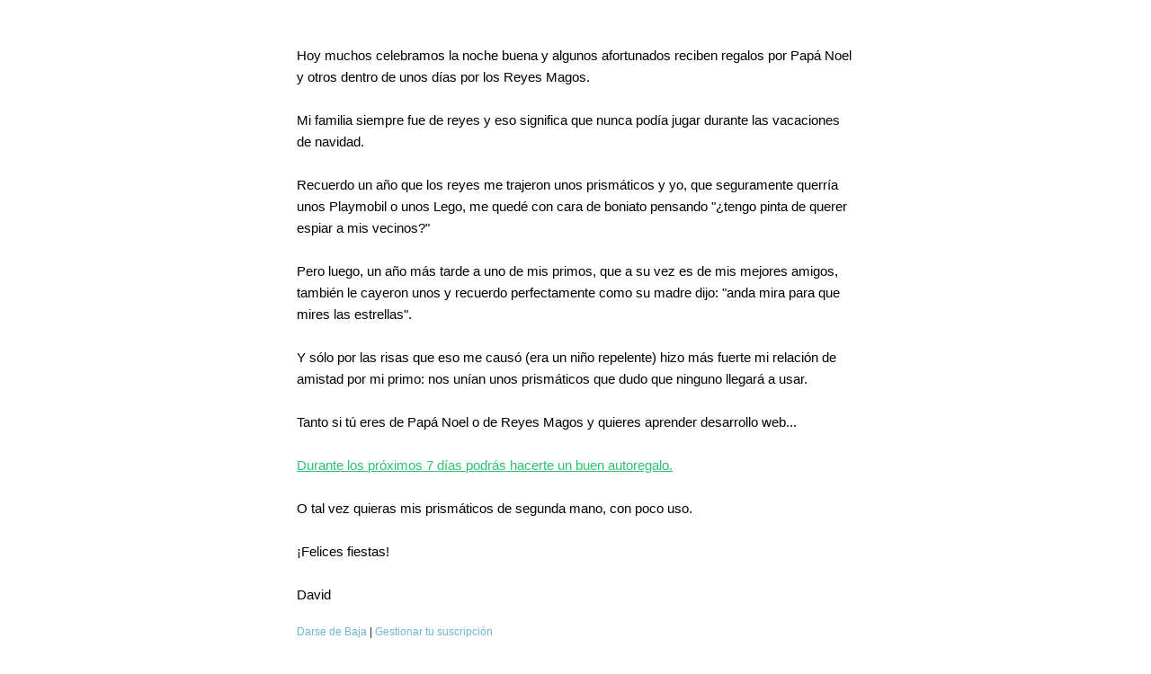

--- FILE ---
content_type: text/html; charset=utf-8
request_url: https://silicodevalley.com/?mailpoet_router&endpoint=view_in_browser&action=view&data=WzI0NSwiYThlYjAxMWIwYzU0IiwwLDAsMTA1NywxXQ
body_size: 2135
content:
<html lang="es" style="margin:0;padding:0">
<head>
    <meta http-equiv="Content-Type" content="text/html; charset=UTF-8" />
    <meta name="viewport" content="width=device-width, initial-scale=1" />
    <meta http-equiv="X-UA-Compatible" content="IE=edge" />
    <meta name="format-detection" content="telephone=no" />
    
    <title>Los reyes no leyeron mi carta</title>
    <style type="text/css"> @media screen and (max-width: 480px) {
            .mailpoet_button {width:100% !important;}
        }
 @media screen and (max-width: 599px) {
            .mailpoet_header {
                padding: 10px 20px;
            }
            .mailpoet_button {
                width: 100% !important;
                padding: 5px 0 !important;
                box-sizing:border-box !important;
            }
            div, .mailpoet_cols-two, .mailpoet_cols-three {
                max-width: 100% !important;
            }
        }
</style>
    
</head>
<body leftmargin="0" topmargin="0" marginwidth="0" marginheight="0" style="margin:0;padding:0;background-color:#ffffff">
    <table class="mailpoet_template" border="0" width="100%" cellpadding="0" cellspacing="0" style="border-collapse:collapse;border-spacing:0;mso-table-lspace:0;mso-table-rspace:0">
        <tbody>
        <tr>
            <td class="mailpoet_preheader" style="border-collapse:collapse;display:none;visibility:hidden;mso-hide:all;font-size:1px;color:#333333;line-height:1px;max-height:0;max-width:0;opacity:0;overflow:hidden;-webkit-text-size-adjust:none" height="1">
                
            </td>
        </tr>
        <tr>
            <td align="center" class="mailpoet-wrapper" valign="top" style="border-collapse:collapse;background-color:#ffffff"><!--[if mso]>
                <table align="center" border="0" cellspacing="0" cellpadding="0"
                       width="660">
                    <tr>
                        <td class="mailpoet_content-wrapper" align="center" valign="top" width="660">
                <![endif]--><table class="mailpoet_content-wrapper" border="0" width="660" cellpadding="0" cellspacing="0" style="border-collapse:collapse;background-color:#ffffff;border-spacing:0;mso-table-lspace:0;mso-table-rspace:0;max-width:660px;width:100%">
                    <tbody>
                    
      <tr>
        <td class="mailpoet_content" align="center" style="border-collapse:collapse;background-color:#ffffff!important" bgcolor="#ffffff">
          <table width="100%" border="0" cellpadding="0" cellspacing="0" style="border-collapse:collapse;border-spacing:0;mso-table-lspace:0;mso-table-rspace:0">
            <tbody>
              <tr>
                <td style="border-collapse:collapse;padding-left:0;padding-right:0">
                  <table width="100%" border="0" cellpadding="0" cellspacing="0" class="mailpoet_cols-one" style="border-collapse:collapse;border-spacing:0;mso-table-lspace:0;mso-table-rspace:0;table-layout:fixed;margin-left:auto;margin-right:auto;padding-left:0;padding-right:0">
                    <tbody>
      <tr>
        <td class="mailpoet_spacer" height="40" valign="top" style="border-collapse:collapse"></td>
      </tr>
      <tr>
        <td class="mailpoet_text mailpoet_padded_vertical mailpoet_padded_side" valign="top" style="border-collapse:collapse;padding-top:10px;padding-bottom:10px;padding-left:20px;padding-right:20px;word-break:break-word;word-wrap:break-word">
          <table style="border-collapse:collapse;border-spacing:0;mso-table-lspace:0;mso-table-rspace:0" width="100%" cellpadding="0">
        <tr>
          <td class="mailpoet_paragraph" style="border-collapse:collapse;mso-ansi-font-size:16px;color:#000000;font-family:Arial,'Helvetica Neue',Helvetica,sans-serif;font-size:15px;line-height:24px;mso-line-height-alt:24px;word-break:break-word;word-wrap:break-word;text-align:left">
            Hoy muchos celebramos la noche buena y algunos afortunados reciben regalos por Papá Noel y otros dentro de unos días por los Reyes Magos.<br /><br />
          </td>
        </tr></table>

<table style="border-collapse:collapse;border-spacing:0;mso-table-lspace:0;mso-table-rspace:0" width="100%" cellpadding="0">
        <tr>
          <td class="mailpoet_paragraph" style="border-collapse:collapse;mso-ansi-font-size:16px;color:#000000;font-family:Arial,'Helvetica Neue',Helvetica,sans-serif;font-size:15px;line-height:24px;mso-line-height-alt:24px;word-break:break-word;word-wrap:break-word;text-align:left">
            Mi familia siempre fue de reyes y eso significa que nunca podía jugar durante las vacaciones de navidad.<br /><br />
          </td>
        </tr></table>

<table style="border-collapse:collapse;border-spacing:0;mso-table-lspace:0;mso-table-rspace:0" width="100%" cellpadding="0">
        <tr>
          <td class="mailpoet_paragraph" style="border-collapse:collapse;mso-ansi-font-size:16px;color:#000000;font-family:Arial,'Helvetica Neue',Helvetica,sans-serif;font-size:15px;line-height:24px;mso-line-height-alt:24px;word-break:break-word;word-wrap:break-word;text-align:left">
            Recuerdo un año que los reyes me trajeron unos prismáticos y yo, que seguramente querría unos Playmobil o unos Lego, me quedé con cara de boniato pensando "¿tengo pinta de querer espiar a mis vecinos?"<br /><br />
          </td>
        </tr></table>

<table style="border-collapse:collapse;border-spacing:0;mso-table-lspace:0;mso-table-rspace:0" width="100%" cellpadding="0">
        <tr>
          <td class="mailpoet_paragraph" style="border-collapse:collapse;mso-ansi-font-size:16px;color:#000000;font-family:Arial,'Helvetica Neue',Helvetica,sans-serif;font-size:15px;line-height:24px;mso-line-height-alt:24px;word-break:break-word;word-wrap:break-word;text-align:left">
            Pero luego, un año más tarde a uno de mis primos, que a su vez es de mis mejores amigos, también le cayeron unos y recuerdo perfectamente como su madre dijo: "anda mira para que mires las estrellas".<br /><br />
          </td>
        </tr></table>

<table style="border-collapse:collapse;border-spacing:0;mso-table-lspace:0;mso-table-rspace:0" width="100%" cellpadding="0">
        <tr>
          <td class="mailpoet_paragraph" style="border-collapse:collapse;mso-ansi-font-size:16px;color:#000000;font-family:Arial,'Helvetica Neue',Helvetica,sans-serif;font-size:15px;line-height:24px;mso-line-height-alt:24px;word-break:break-word;word-wrap:break-word;text-align:left">
            Y sólo por las risas que eso me causó (era un niño repelente) hizo más fuerte mi relación de amistad por mi primo: nos unían unos prismáticos que dudo que ninguno llegará a usar.<br /><br />
          </td>
        </tr></table>

<table style="border-collapse:collapse;border-spacing:0;mso-table-lspace:0;mso-table-rspace:0" width="100%" cellpadding="0">
        <tr>
          <td class="mailpoet_paragraph" style="border-collapse:collapse;mso-ansi-font-size:16px;color:#000000;font-family:Arial,'Helvetica Neue',Helvetica,sans-serif;font-size:15px;line-height:24px;mso-line-height-alt:24px;word-break:break-word;word-wrap:break-word;text-align:left">
            Tanto si tú eres de Papá Noel o de Reyes Magos y quieres aprender desarrollo web...<br /><br />
          </td>
        </tr></table>

<table style="border-collapse:collapse;border-spacing:0;mso-table-lspace:0;mso-table-rspace:0" width="100%" cellpadding="0">
        <tr>
          <td class="mailpoet_paragraph" style="border-collapse:collapse;mso-ansi-font-size:16px;color:#000000;font-family:Arial,'Helvetica Neue',Helvetica,sans-serif;font-size:15px;line-height:24px;mso-line-height-alt:24px;word-break:break-word;word-wrap:break-word;text-align:left">
            <span style="color: #2dc26b"><a href="https://silicodevalley.com/?utm_source=mailpoet&utm_medium=email&utm_campaign=los-reyes-no-leyeron-mi-carta-245" style="color:#2dc26b;text-decoration:underline">Durante los próximos 7 días podrás hacerte un buen autoregalo.</a></span><br /><br />
          </td>
        </tr></table>

<table style="border-collapse:collapse;border-spacing:0;mso-table-lspace:0;mso-table-rspace:0" width="100%" cellpadding="0">
        <tr>
          <td class="mailpoet_paragraph" style="border-collapse:collapse;mso-ansi-font-size:16px;color:#000000;font-family:Arial,'Helvetica Neue',Helvetica,sans-serif;font-size:15px;line-height:24px;mso-line-height-alt:24px;word-break:break-word;word-wrap:break-word;text-align:left">
            O tal vez quieras mis prismáticos de segunda mano, con poco uso.<br /><br />
          </td>
        </tr></table>

<table style="border-collapse:collapse;border-spacing:0;mso-table-lspace:0;mso-table-rspace:0" width="100%" cellpadding="0">
        <tr>
          <td class="mailpoet_paragraph" style="border-collapse:collapse;mso-ansi-font-size:16px;color:#000000;font-family:Arial,'Helvetica Neue',Helvetica,sans-serif;font-size:15px;line-height:24px;mso-line-height-alt:24px;word-break:break-word;word-wrap:break-word;text-align:left">
            ¡Felices fiestas!<br /><br />
          </td>
        </tr></table>

<table style="border-collapse:collapse;border-spacing:0;mso-table-lspace:0;mso-table-rspace:0" width="100%" cellpadding="0">
        <tr>
          <td class="mailpoet_paragraph" style="border-collapse:collapse;mso-ansi-font-size:16px;color:#000000;font-family:Arial,'Helvetica Neue',Helvetica,sans-serif;font-size:15px;line-height:24px;mso-line-height-alt:24px;word-break:break-word;word-wrap:break-word;text-align:left">
            David
          </td>
        </tr></table>
        </td>
      </tr>
      <tr>
        <td class="mailpoet_header_footer_padded mailpoet_footer" style="border-collapse:collapse;padding:10px 20px;line-height:19.2px;text-align:left;color:#222222;font-family:Arial, 'Helvetica Neue', Helvetica, sans-serif;font-size:12px">
          <a href="https://silicodevalley.com/?mailpoet_page=subscriptions&mailpoet_router&endpoint=subscription&action=confirm_unsubscribe&data=eyJwcmV2aWV3IjoxfQ" style="color:#6cb7d4;text-decoration:none">Darse de Baja</a> | <a href="https://silicodevalley.com/?mailpoet_page=subscriptions&mailpoet_router&endpoint=subscription&action=manage&data=eyJwcmV2aWV3IjoxfQ" style="color:#6cb7d4;text-decoration:none">Gestionar tu suscripción</a><br /><br /><br />Responsable: Identidad: David Perálvarez Fernández - NIF: 47174487S Dirección: Ter, 96, 08202 Sabadell (Barcelona) Email: david@silicodevalley.com. Trato la información que me facilitas con el fin de gestionar pedidos y facturar los servicios que te ofrezco. Conservaré los datos que me proporciones mientras se mantenga nuestra relación comercial o durante los años necesarios para cumplir con mis obligaciones legales. No cederé tus datos a terceros salvo en los casos en que exista una obligación legal. Tienes derecho a acceder a tus datos personales, obtener una copia, rectificarlos o solicitar su supresión cuando los datos ya no sean necesarios solicitándolo en david@silicodevalley.com.
        </td>
      </tr>
                    </tbody>
                  </table>
                </td>
              </tr>
            </tbody>
          </table>
        </td>
      </tr>
                    </tbody>
                </table><!--[if mso]>
                </td>
                </tr>
                </table>
                <![endif]--></td>
        </tr>
        </tbody>
    </table>
<img alt="" class="" src="" /></body>
</html>
